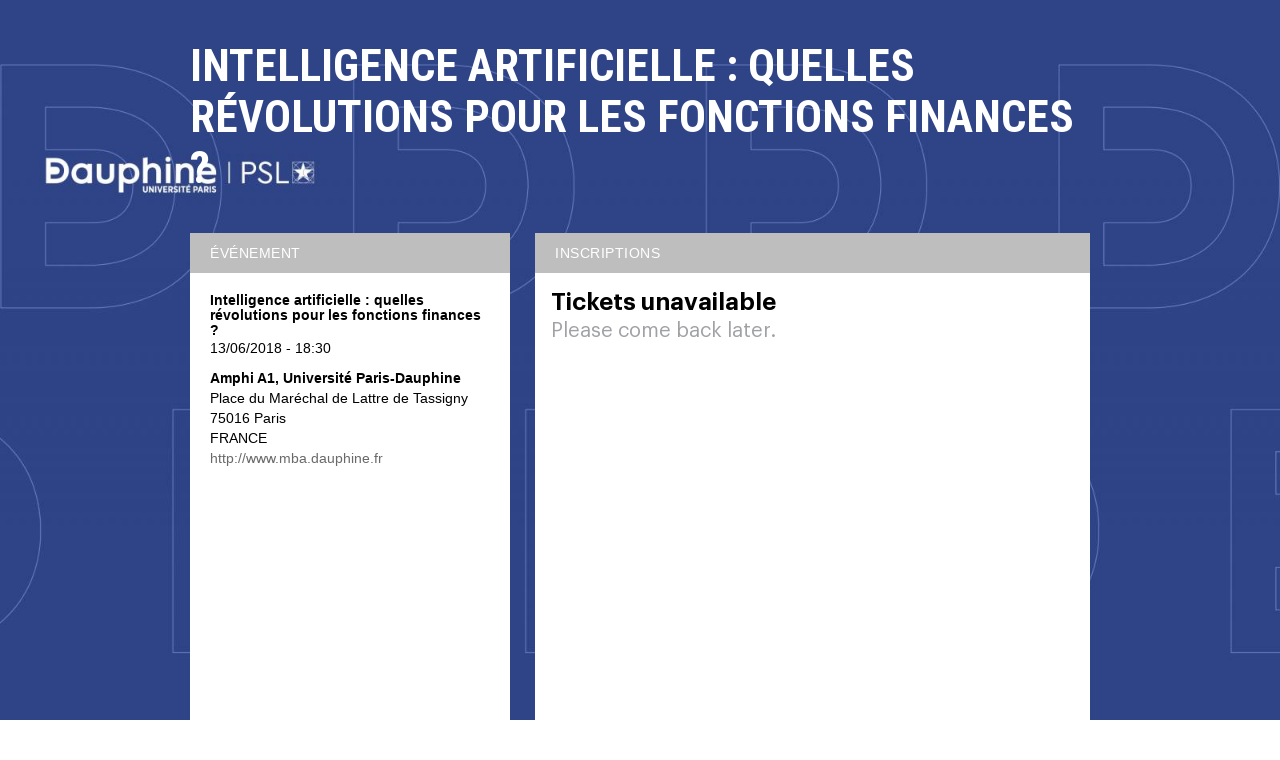

--- FILE ---
content_type: text/html; charset=UTF-8
request_url: https://www.weezevent.com/intelligence-artificielle-quelles-revolutions-pour-les-fonctions-finances
body_size: 6076
content:
<!DOCTYPE html PUBLIC "-//W3C//DTD XHTML 1.0 Transitional//EN" "http://www.w3.org/TR/xhtml1/DTD/xhtml1-transitional.dtd">
<html xmlns="http://www.w3.org/1999/xhtml" lang="fr" data-currency="EUR">
    <head>
        <title>Billetterie : Intelligence artificielle :  quelles révolutions pour les fonctions finances ?</title>
        <script type="text/javascript">
        (function(i,s,o,g,r,a,m){i['GoogleAnalyticsObject']=r;i[r]=i[r]||function(){
        (i[r].q=i[r].q||[]).push(arguments)},i[r].l=1*new Date();a=s.createElement(o),
        m=s.getElementsByTagName(o)[0];a.async=1;a.src=g;m.parentNode.insertBefore(a,m)
        })(window,document,'script','https://www.google-analytics.com/analytics.js','ga');
        ga('wzWeez.send', 'pageview', '/event/336010');
        </script>
        <meta http-equiv="Content-Type" content="text/html; charset=utf-8"/>
        <meta http-equiv="content-language" content="fr">
        <meta http-equiv="X-UA-Compatible" content="IE=11">
        <meta name="viewport" content="width=device-width, initial-scale=1, maximum-scale = 1, minimum-scale = 1">
                <meta property="og:title" content="Billetterie : Intelligence artificielle :  quelles révolutions pour les fonctions finances ?"/>
        <meta property="og:image" content="https://wzeweb-p-visuelorga-evn-affiche-thumb.s3.eu-west-1.amazonaws.com/affiche_336010.thumb20000.1527251601.jpg"/>
        <meta property="og:description" content="Achetez vos billets sur le site de l'événement. Weezevent - solution de billetterie et d'inscriptions en ligne."/>
        <meta property="og:url" content="https://www.weezevent.com/intelligence-artificielle-quelles-revolutions-pour-les-fonctions-finances"/>
        <link rel="canonical" href="https://www.weezevent.com/intelligence-artificielle-quelles-revolutions-pour-les-fonctions-finances"/>
        <script type="text/javascript" src="https://cdnjs.weezevent.com/jquery/jquery.min.js"></script>
        <link rel="stylesheet" href="https://maxcdn.bootstrapcdn.com/bootstrap/3.3.7/css/bootstrap.min.css">
        <link href="/js/components/fonts/style.css?v=01551" rel="stylesheet" media="all" type="text/css" />
        <link href="/css/minisite/weezevent_event_color_generique_b11.css?v=01551" rel="stylesheet" type="text/css"/>



        <link type="text/css" rel="stylesheet" href="/bo/css/ui_bov2/jquery-ui-1.8.18.smoothness.css"/>
        <link type="text/css" rel="stylesheet" href="/css/jquery-ui.overwrite.css"/>
        <script>
            var _LOCALE_ = "fr";
            var _CURRENCY_ = "EUR";
        </script>
        <link type="text/css" rel="stylesheet" href="/custom/assets/O105742/perso_minisite.css?v=01551">
    </head>
                <body class="minisite">
                    
<div id="header"><h1>Intelligence artificielle :  quelles révolutions pour les fonctions finances ?</h1>
                    <h2></h2><div id="lemenu" style="display:none"><ul><li><a href="evenement.php?id_evenement=336010&id_page=352992" class="selected">Accueil</a></li></ul><div class="clear"></div></div></div><div id="content_global" data-event="336010">
    <div id="content">

                    <div id="container">
                <div id="wrapper">
                    <div dojoType="dojo.dnd.Source" jsId="c1" id="right" class="source" accept="rightBloc,leftBloc,blocBilleterie, blocMap, blocSlide, blocVideo" singular="false">
                        
            <div id="bb_7-b-0" dndType="blocBilleterie" class="dojoDndItem bloc_container" dndData="7-b-0">
              <h2 class="bloc_header" >Inscriptions</h2>
              <div class="bloc_content  blocBilleterie" 
              id="user_block_home_0" 
              style=" overflow:visible; height: auto;"><a title="Logiciel billetterie en ligne"   href="https://weezevent.com/?c=sys_widget"   class="weezevent-widget-integration"   data-src="https://widget.weezevent.com/ticket/E336010/?code=47108&locale=fr-FR&width_auto=1&color_primary=00AEEF&o=minisite"   data-width=""   data-height=""   data-id="336010"   data-resize="1"   data-width_auto="1"   data-noscroll="0"   data-use-container="yes"   data-type="neo"   data-nopb="1"   target="_blank">Billetterie Weezevent</a><script type="text/javascript" src="https://widget.weezevent.com/weez.js"></script></div>
            </div>
            <div id="bb_9-w-480237" dndType="rightBloc" class="dojoDndItem bloc_container" dndData="9-w-480237">
              <h2 class="bloc_header" >Visuel</h2>
              <div class="bloc_content w_visuel imageResize rightBloc" 
              id="user_block_home_1" 
              style=" overflow:hidden; height: auto;"><img id="visuelImg" src="https://wzeweb-p-visuelorga-evn-affiche-thumb.s3.eu-west-1.amazonaws.com/affiche_336010.thumb53700.1527251601.jpg" alt="" /></div>
            </div>
            <div id="bb_5-b-0" dndType="rightBloc" class="dojoDndItem bloc_container" dndData="5-b-0">
              <h2 class="bloc_header" >Descriptif</h2>
              <div class="bloc_content  rightBloc" 
              id="user_block_home_2" 
              style=" overflow:hidden; height: auto;"><h3><strong>Un regard croisé entre ceux qui programment les technologies de l’information du futur et ceux qui les utilisent. Conférence DFCG - Executive MBA Paris-Dauphine - LAMSADE</strong></h3><h3> </h3><h3>En bref</h3><ul><li>Présentation du cahier technique de la DFCG.</li><li>Présentations en IA de deux chercheurs du LAMSADE de l'Université Paris-Dauphine.</li><li>Retours d'expérience de deux professionnels de la DFCG.</li></ul><h4>Animateur de la table ronde</h4><p align="justify">Frédéric DOCHE, Président du Groupe Contrôle de Gestion &amp; Membre du Bureau Exécutif, DFCG ; Président, Décision Performance Conseil (DPC).</p><p> </p><h3>Programme</h3><p align="justify">Frédéric Doche, Président de Décision Performance conseil et pilote du groupe IA, Big et Data et Robotisation de la DFCG, présentera les résultats du cahier technique récemment publié par le DFCG sur le sujet.<br /> </p><p align="justify">Deux chercheurs du Lamsade, laboratoire d’informatique de l'Université Paris-Dauphine très en pointe sur les applications Intelligence Artificielle (IA) et big data appliquées à l’entreprise, apporteront le point de vue de ceux qui font l’IA et le traitement des données massives.</p><ul><li>Daniela Grigori (Directrice du Lamsade, Université Paris-Dauphine) : La détection de fraudes financières grâce à l’IA.</li><li>Dario Colazzo (Professeur au Lamsade, Université Paris-Dauphine) : Le recours aux bases de données massives pour aider au pilotage et à la décision.<br /> </li></ul><p align="justify">Deux professionnels d’entreprise viendront témoigner de leurs pratiques professionnelles.</p><ul><li>Nathalie Gounel : Directrice de programme Data Management - Direction Générale de la Branche Services Courrier Colis du groupe La Poste.</li><li>Vincent Herlicq : Consultant</li></ul><h3> </h3><h3>Partenaires</h3><p><a href="https://www.dfcg.fr/evenements/01t57000007U4NtAAK/" target="_blank" rel="noreferrer noopener">DFCG (Association Nationale des Directeurs Financiers et de Contrôle de Gestion)</a></p><p><a href="http://www.mba.dauphine.fr/" target="_blank" rel="noreferrer noopener">Executive MBA Dauphine</a></p><p><a href="https://www.lamsade.dauphine.fr" target="_blank" rel="noreferrer noopener">LAMSADE (Laboratoire d'Analyse et de Modélisation de Systèmes pour l'Aide à la Décision - UMR CNRS 7243)</a></p></div>
            </div>                    </div>
                </div>
                <div dojoType="dojo.dnd.Source" jsId="c2" id="left" class="target" accept="rightBloc,leftBloc" singular="false">
                    
            <div id="bb_6-b-0" dndType="leftBloc" class="dojoDndItem bloc_container" dndData="6-b-0">
              <h2 class="bloc_header" >Événement</h2>
              <div class="bloc_content  leftBloc" 
              id="user_block_home_3" 
              style=" overflow:hidden; height: auto;"><div class="bloc_contact_civilite">          <div class="bloc_evenement_nom"><h1>Intelligence artificielle :  quelles révolutions pour les fonctions finances ?</h1></div>          <div class="bloc_evenement_date">13/06/2018 - 18:30</div>        </div><div class="bloc_contact_civilite"><div class="bloc_evenement_lieu">Amphi A1, Université Paris-Dauphine</div>Place du Maréchal de Lattre de Tassigny<br />75016  Paris<br />FRANCE<div class="bloc_evenement_site"><a target="_blank" href="http://www.mba.dauphine.fr">http://www.mba.dauphine.fr</a></div></div><div class="iframeResize" style="margin-top:20px;"><div><iframe width="100%" height="240" frameborder="0" scrolling="no" marginheight="0" marginwidth="0" src="https://www.google.com/maps/embed/v1/place?key=AIzaSyAyZ92g89HtT9aQ5teV4xJ3igbjo1JdKm0&amp;q=Place+du+Mar%C3%A9chal+de+Lattre+de+Tassigny%2C75016++Paris"></iframe></div></div></div>
            </div>
            <div id="bb_2-b-0" dndType="leftBloc" class="dojoDndItem bloc_container" dndData="2-b-0">
              <h2 class="bloc_header" >Contact organisateur</h2>
              <div class="bloc_content  leftBloc" 
              id="user_block_home_4" 
              style=" overflow:hidden; height: auto;"><div class="bloc_contact_civilite"><p class="bloc_contact_nom_orga">Executive MBA Dauphine</p><p class="bloc_contact_nom_complet">Nicolas Berland - Directeur</p><p class="bloc_contact_td_adresse">Adresse : Université Paris-Dauphine, Place du Maréchal de Lattre de Tassigny<br />75016 Paris<br />FRANCE</p>      <p class="bloc_contact_td">Téléphone : 0144054759</p><p class="bloc_contact_td">Site : <a target="_blank" href="http://www.mba.dauphine.fr">http://www.mba.dauphine.fr</a></p><script src="https://www.google.com/recaptcha/api.js" async defer></script></br><button type="button" class="standardButton standardButtonFloatLeft" id="orgaContactLink">Contacter l'organisateur</button><div id="dialogOrgaContact" title="Contacter l'organisateur" style="display:none">                        <form action="" method="post" name="blockFormOrgaContact" id="blockFormOrgaContact"><input type="hidden" id="idEvent" name="idEvent" value="336010" />                            <div class="form_bloc">                                <label for="your_name">Votre nom :<span class="small"></span></label>                                <input type="text" name="your_name" id="your_name" class="input150 required"/>                                <span class="champ_obligatoire">*</span>                            </div>                            <div class="form_bloc">                                <label for="your_email">Votre adresse e-mail :<span class="small"></span></label>                                <input type="email" name="your_email" id="your_email" class="input150 required"/>                                <span class="champ_obligatoire">*</span>                            </div>                            <div class="form_bloc">                                <label for="message_subject">Sujet de votre demande :<span class="small"></span></label>                                <input type="text" name="message_subject" id="message_subject" class="input150 required"/>                                <span class="champ_obligatoire">*</span>                            </div>                            <div class="form_bloc">                                <label>Votre demande :</label>                                    <div class="form_bloc">                                        <textarea style="margin-left: 10px; height: 80px; width: 408px" data-default_value="" name="your_message" id="your_message" class="required"></textarea>                                         <span class="champ_obligatoire">*</span>                                    </div>                            </div>                            <div class="form_bloc">                                <label for="receive_copy">Je souhaite recevoir une copie de ce message :<span class="small"></span></label>                                <input type="checkbox" name="receive_copy" id="receive_copy"/>                            </div>                            <div class="g-recaptcha" data-sitekey="6LcC-oMUAAAAAOJAj1D-7sKBHuDjFYwNPLyXyVIJ" data-callback="submitOrgaContact" data-size="invisible"></div>                            </form>                            <div align="center" hidden id="success" class="ui-helper-hidden">                                <h2>Votre message a été transmis à l'organisateur.</h2>                            </div>                            <div align="center" hidden id="failure" class="ui-helper-hidden">                                <h2>Une erreur a eu lieu lors de l'envoi de votre message. Nous vous prions de bien vouloir réessayer l'envoi.</h2>                            </div>                        </div></div></div>
            </div>
            <div id="bb_9-b-0" dndType="leftBloc" class="dojoDndItem bloc_container" dndData="9-b-0">
              <h2 class="bloc_header" >Partager</h2>
              <div class="bloc_content  leftBloc" 
              id="user_block_home_5" 
              style=" overflow:hidden; height: auto;"><div class="bloc_contact_civilite">        <div class="bloc_partager_addthis">          <div class="addthis_toolbox addthis_default_style addthis_32x32_style">            <a addthis:url="https://www.weezevent.com/intelligence-artificielle-quelles-revolutions-pour-les-fonctions-finances" class="addthis_button_email"></a>            <a addthis:url="https://www.weezevent.com/intelligence-artificielle-quelles-revolutions-pour-les-fonctions-finances" class="addthis_button_facebook"></a>            <a addthis:url="https://www.weezevent.com/intelligence-artificielle-quelles-revolutions-pour-les-fonctions-finances" class="addthis_button_twitter"></a>            <a addthis:url="https://www.weezevent.com/intelligence-artificielle-quelles-revolutions-pour-les-fonctions-finances" class="addthis_button_linkedin"></a>            <a addthis:url="https://www.weezevent.com/intelligence-artificielle-quelles-revolutions-pour-les-fonctions-finances" class="addthis_button_viadeo"></a>            <a addthis:url="https://www.weezevent.com/intelligence-artificielle-quelles-revolutions-pour-les-fonctions-finances" class="addthis_button_compact"></a>            <a addthis:url="https://www.weezevent.com/intelligence-artificielle-quelles-revolutions-pour-les-fonctions-finances" class="addthis_counter addthis_bubble_style"></a>          </div>          <script type="text/javascript" src="//s7.addthis.com/js/300/addthis_widget.js#pubid=weezevent"></script>        </div>      </div><div style="clear:both"></div></div>
            </div>
            <div id="bb_3-b-0" dndType="leftBloc" class="dojoDndItem bloc_container" dndData="3-b-0">
              <h2 class="bloc_header" >Laisser un commentaire</h2>
              <div class="bloc_content  leftBloc" 
              id="user_block_home_6" 
              style=" overflow:hidden; height: auto;"><div class="iframeResizeFB fb-comments fb_comment_left" data-href="http://www.weezevent.com/intelligence-artificielle-quelles-revolutions-pour-les-fonctions-finances" data-num-posts="3" data-width="280"></div></div>
            </div>                </div>
            </div>
        
        <div id="footer">
                            <div id="footer_copy">Propulsé par <a href="https://weezevent.com/?c=sys_minisite" target="_blank" title="Créer une billetterie en ligne avec Weezevent">Weezevent</a></div>
                        <div id="footer_menu">
                <ul>
                                            <li><a href="https://weezevent.com/fr/cgv-weezticket/" onclick="return !window.open(this.href, 'pop', 'width=900,height=500,menubar=no,scrollbars=yes,statusbar=no');" title="Conditions générales de vente de Weezevent">Voir les CGV</a></li>
                                    </ul>
            </div>
            <div class="clear"></div>
        </div>

            </div>
</div>

                    <script type="text/javascript" src="https://cdnjs.weezevent.com/jquery-ui/jquery-ui.min.js"></script>
                    
    <link type="text/css" rel="stylesheet" href="css/modalUploader/modalUploader.css?v=01551"/>
    <link type="text/css" rel="stylesheet" href="css/cropper/cropper.min.css?v=01551"/>
    <script type="text/javascript" src="js/lib/cropper/cropper.min.js?v=01551"></script>
    <script type="text/javascript" src="js/ModalUploader.js?v=01551"></script>

    <div id="modal_crop" data-lang='{"title": "Retoucher l'image", "cancel" : "Annuler", "submit": " Enregistrer"}' style="display: none">
        <img id="picture_to_crop" alt="Picture">
    </div>

    <link type="text/css" rel="stylesheet" href="css/form.css?v=01551"/>
    <link type="text/css" rel="stylesheet" href="bo/css/form.css?v=01551"/>
    <link type="text/css" rel="stylesheet" href="css/tableau.css?v=01551"/>
    <script type="text/javascript" src="https://ajax.aspnetcdn.com/ajax/jquery.validate/1.11.1/jquery.validate.min.js"></script>
    <script type="application/javascript">
        var WeezTranslate = {
            bo_js_boValidation_jquery_validator_required: "Ce champ est requis.",
            bo_js_boValidation_jquery_validator_email   : "Veuillez entrer une adresse e-mail valide.",
            bo_js_boValidation_jquery_validator_captcha : "Veuillez valider le test-anti-spam.",
            bo_js_dialog_contact_orga_cancel            : "ANNULER",
            bo_js_dialog_contact_orga_send              : "ENVOYER",
            bo_configuration_identite_js_button_confirm : "Valider",
            bo_configuration_identite_js_button_submit  : "Enregistrer",
            bo_configuration_identite_js_button_cancel  : "Annuler"        };
    </script>

<script type="text/javascript" src="/js/components/jquery-ui/ui/i18n/datepicker-fr.js"></script>
<script type="text/javascript" src="/js/components/jquery-ui/ui/i18n/datepicker-fr-CA.js"></script>
<script type="text/javascript" src="/js/components/jquery-ui/ui/i18n/datepicker-fr-CH.js"></script>
<script type="text/javascript" src="/js/components/jquery-ui/ui/i18n/datepicker-en-GB.js"></script>
<script type="text/javascript" src="/js/components/jquery-ui/ui/i18n/datepicker-es.js"></script>
<script type="text/javascript" src="/js/components/jquery-ui/ui/i18n/datepicker-de.js"></script>
<script type="text/javascript" src="/js/components/jquery-ui/ui/i18n/datepicker-nl.js"></script>
<script type="text/javascript" src="/js/components/jquery-ui/ui/i18n/datepicker-ca.js"></script>
<script type="text/javascript" src="/js/components/jquery-ui/ui/i18n/datepicker-it.js"></script>
<script> // Script for en-CA
    (function (factory) {
        if (typeof define === "function" && define.amd) {
            // AMD. Register as an anonymous module.
            define(["../datepicker"], factory);
        } else {
            // Browser globals
            factory(jQuery.datepicker);
        }
    }(function (datepicker) {
        datepicker.regional['en-CA'] = {
            closeText: 'Done',
            prevText: 'Prev',
            nextText: 'Next',
            currentText: 'Today',
            monthNames: [
                'January', 'February', 'March', 'April', 'May', 'June',
                'July', 'August', 'September', 'October', 'November', 'December'
            ],
            monthNamesShort: [
                'Jan', 'Feb', 'Mar', 'Apr', 'May', 'Jun',
                'Jul', 'Aug', 'Sep', 'Oct', 'Nov', 'Dec'
            ],
            dayNames: ['Sunday', 'Monday', 'Tuesday', 'Wednesday', 'Thursday', 'Friday', 'Saturday'],
            dayNamesShort: ['Sun', 'Mon', 'Tue', 'Wed', 'Thu', 'Fri', 'Sat'],
            dayNamesMin: ['Su', 'Mo', 'Tu', 'We', 'Th', 'Fr', 'Sa'],
            weekHeader: 'Wk',
            dateFormat: 'M d, yy',
            firstDay: 0,
            isRTL: false,
            showMonthAfterYear: false,
            yearSuffix: ''
        };
        datepicker.setDefaults(datepicker.regional['en-CA']);

        return datepicker.regional['en-CA'];
    }));
</script>

<script type="text/javascript" src="/js/components/jquery-ui/ui/i18n/datepicker-fr.js"></script>
<script>
    var Weezevent     = {};
    var sessionLocale = "fr";

    Weezevent.dateDefault = 'dd/mm/yy' || 'dd/mm/yy';
    Weezevent.orgaLocale  = sessionLocale || 'fr';
            Weezevent.dateDefaultWidget = 'dd/mm/yy';
        Weezevent.currencyDefault   = '€';
    </script>
<script>
    var Weezevent     = {};
    var sessionLocale = "fr";

    Weezevent.dateDefault = 'dd/mm/yy' || 'dd/mm/yy';
    Weezevent.orgaLocale  = sessionLocale || 'fr';
            Weezevent.dateDefaultWidget = 'dd/mm/yy';
        Weezevent.currencyDefault   = '€';
        Weezevent.Event = {
        id: '336010',
        options: {
            isWithApproval: false,
            isEventWithTeam: false,
            isEventWithDossard: false        }
    };

    Weezevent.Language = {
        searchParticipants: 'Rechercher un participant',
        noParticipants: 'Aucun participant',
        loadingRecords: 'Chargement',
        processing: 'Chargement'
    };
</script>

                     <script src="/js/minisite/dist/main.3c3a5d9eb55f85487a5d.js"></script>                    


                    <!-- Facebook SDK -->
                    <div id="fb-root"></div>
                    <script>(function (d, s, id) {
                            var js, fjs = d.getElementsByTagName(s)[0];
                            if (d.getElementById(id))
                                return;
                            js = d.createElement(s);
                            js.id = id;
                            js.src = "//connect.facebook.net/fr_FR/all.js#xfbml=1";
                            fjs.parentNode.insertBefore(js, fjs);
                        }(document, 'script', 'facebook-jssdk'));</script>

                    <script type="text/javascript" src="https://maxcdn.bootstrapcdn.com/bootstrap/3.3.7/js/bootstrap.min.js" integrity="sha384-Tc5IQib027qvyjSMfHjOMaLkfuWVxZxUPnCJA7l2mCWNIpG9mGCD8wGNIcPD7Txa" crossorigin="anonymous"></script>
                </body>
                </html>


--- FILE ---
content_type: text/html; charset=utf-8
request_url: https://www.google.com/recaptcha/api2/anchor?ar=1&k=6LcC-oMUAAAAAOJAj1D-7sKBHuDjFYwNPLyXyVIJ&co=aHR0cHM6Ly93d3cud2VlemV2ZW50LmNvbTo0NDM.&hl=en&v=PoyoqOPhxBO7pBk68S4YbpHZ&size=invisible&anchor-ms=20000&execute-ms=30000&cb=uua7j8u2ik3f
body_size: 49160
content:
<!DOCTYPE HTML><html dir="ltr" lang="en"><head><meta http-equiv="Content-Type" content="text/html; charset=UTF-8">
<meta http-equiv="X-UA-Compatible" content="IE=edge">
<title>reCAPTCHA</title>
<style type="text/css">
/* cyrillic-ext */
@font-face {
  font-family: 'Roboto';
  font-style: normal;
  font-weight: 400;
  font-stretch: 100%;
  src: url(//fonts.gstatic.com/s/roboto/v48/KFO7CnqEu92Fr1ME7kSn66aGLdTylUAMa3GUBHMdazTgWw.woff2) format('woff2');
  unicode-range: U+0460-052F, U+1C80-1C8A, U+20B4, U+2DE0-2DFF, U+A640-A69F, U+FE2E-FE2F;
}
/* cyrillic */
@font-face {
  font-family: 'Roboto';
  font-style: normal;
  font-weight: 400;
  font-stretch: 100%;
  src: url(//fonts.gstatic.com/s/roboto/v48/KFO7CnqEu92Fr1ME7kSn66aGLdTylUAMa3iUBHMdazTgWw.woff2) format('woff2');
  unicode-range: U+0301, U+0400-045F, U+0490-0491, U+04B0-04B1, U+2116;
}
/* greek-ext */
@font-face {
  font-family: 'Roboto';
  font-style: normal;
  font-weight: 400;
  font-stretch: 100%;
  src: url(//fonts.gstatic.com/s/roboto/v48/KFO7CnqEu92Fr1ME7kSn66aGLdTylUAMa3CUBHMdazTgWw.woff2) format('woff2');
  unicode-range: U+1F00-1FFF;
}
/* greek */
@font-face {
  font-family: 'Roboto';
  font-style: normal;
  font-weight: 400;
  font-stretch: 100%;
  src: url(//fonts.gstatic.com/s/roboto/v48/KFO7CnqEu92Fr1ME7kSn66aGLdTylUAMa3-UBHMdazTgWw.woff2) format('woff2');
  unicode-range: U+0370-0377, U+037A-037F, U+0384-038A, U+038C, U+038E-03A1, U+03A3-03FF;
}
/* math */
@font-face {
  font-family: 'Roboto';
  font-style: normal;
  font-weight: 400;
  font-stretch: 100%;
  src: url(//fonts.gstatic.com/s/roboto/v48/KFO7CnqEu92Fr1ME7kSn66aGLdTylUAMawCUBHMdazTgWw.woff2) format('woff2');
  unicode-range: U+0302-0303, U+0305, U+0307-0308, U+0310, U+0312, U+0315, U+031A, U+0326-0327, U+032C, U+032F-0330, U+0332-0333, U+0338, U+033A, U+0346, U+034D, U+0391-03A1, U+03A3-03A9, U+03B1-03C9, U+03D1, U+03D5-03D6, U+03F0-03F1, U+03F4-03F5, U+2016-2017, U+2034-2038, U+203C, U+2040, U+2043, U+2047, U+2050, U+2057, U+205F, U+2070-2071, U+2074-208E, U+2090-209C, U+20D0-20DC, U+20E1, U+20E5-20EF, U+2100-2112, U+2114-2115, U+2117-2121, U+2123-214F, U+2190, U+2192, U+2194-21AE, U+21B0-21E5, U+21F1-21F2, U+21F4-2211, U+2213-2214, U+2216-22FF, U+2308-230B, U+2310, U+2319, U+231C-2321, U+2336-237A, U+237C, U+2395, U+239B-23B7, U+23D0, U+23DC-23E1, U+2474-2475, U+25AF, U+25B3, U+25B7, U+25BD, U+25C1, U+25CA, U+25CC, U+25FB, U+266D-266F, U+27C0-27FF, U+2900-2AFF, U+2B0E-2B11, U+2B30-2B4C, U+2BFE, U+3030, U+FF5B, U+FF5D, U+1D400-1D7FF, U+1EE00-1EEFF;
}
/* symbols */
@font-face {
  font-family: 'Roboto';
  font-style: normal;
  font-weight: 400;
  font-stretch: 100%;
  src: url(//fonts.gstatic.com/s/roboto/v48/KFO7CnqEu92Fr1ME7kSn66aGLdTylUAMaxKUBHMdazTgWw.woff2) format('woff2');
  unicode-range: U+0001-000C, U+000E-001F, U+007F-009F, U+20DD-20E0, U+20E2-20E4, U+2150-218F, U+2190, U+2192, U+2194-2199, U+21AF, U+21E6-21F0, U+21F3, U+2218-2219, U+2299, U+22C4-22C6, U+2300-243F, U+2440-244A, U+2460-24FF, U+25A0-27BF, U+2800-28FF, U+2921-2922, U+2981, U+29BF, U+29EB, U+2B00-2BFF, U+4DC0-4DFF, U+FFF9-FFFB, U+10140-1018E, U+10190-1019C, U+101A0, U+101D0-101FD, U+102E0-102FB, U+10E60-10E7E, U+1D2C0-1D2D3, U+1D2E0-1D37F, U+1F000-1F0FF, U+1F100-1F1AD, U+1F1E6-1F1FF, U+1F30D-1F30F, U+1F315, U+1F31C, U+1F31E, U+1F320-1F32C, U+1F336, U+1F378, U+1F37D, U+1F382, U+1F393-1F39F, U+1F3A7-1F3A8, U+1F3AC-1F3AF, U+1F3C2, U+1F3C4-1F3C6, U+1F3CA-1F3CE, U+1F3D4-1F3E0, U+1F3ED, U+1F3F1-1F3F3, U+1F3F5-1F3F7, U+1F408, U+1F415, U+1F41F, U+1F426, U+1F43F, U+1F441-1F442, U+1F444, U+1F446-1F449, U+1F44C-1F44E, U+1F453, U+1F46A, U+1F47D, U+1F4A3, U+1F4B0, U+1F4B3, U+1F4B9, U+1F4BB, U+1F4BF, U+1F4C8-1F4CB, U+1F4D6, U+1F4DA, U+1F4DF, U+1F4E3-1F4E6, U+1F4EA-1F4ED, U+1F4F7, U+1F4F9-1F4FB, U+1F4FD-1F4FE, U+1F503, U+1F507-1F50B, U+1F50D, U+1F512-1F513, U+1F53E-1F54A, U+1F54F-1F5FA, U+1F610, U+1F650-1F67F, U+1F687, U+1F68D, U+1F691, U+1F694, U+1F698, U+1F6AD, U+1F6B2, U+1F6B9-1F6BA, U+1F6BC, U+1F6C6-1F6CF, U+1F6D3-1F6D7, U+1F6E0-1F6EA, U+1F6F0-1F6F3, U+1F6F7-1F6FC, U+1F700-1F7FF, U+1F800-1F80B, U+1F810-1F847, U+1F850-1F859, U+1F860-1F887, U+1F890-1F8AD, U+1F8B0-1F8BB, U+1F8C0-1F8C1, U+1F900-1F90B, U+1F93B, U+1F946, U+1F984, U+1F996, U+1F9E9, U+1FA00-1FA6F, U+1FA70-1FA7C, U+1FA80-1FA89, U+1FA8F-1FAC6, U+1FACE-1FADC, U+1FADF-1FAE9, U+1FAF0-1FAF8, U+1FB00-1FBFF;
}
/* vietnamese */
@font-face {
  font-family: 'Roboto';
  font-style: normal;
  font-weight: 400;
  font-stretch: 100%;
  src: url(//fonts.gstatic.com/s/roboto/v48/KFO7CnqEu92Fr1ME7kSn66aGLdTylUAMa3OUBHMdazTgWw.woff2) format('woff2');
  unicode-range: U+0102-0103, U+0110-0111, U+0128-0129, U+0168-0169, U+01A0-01A1, U+01AF-01B0, U+0300-0301, U+0303-0304, U+0308-0309, U+0323, U+0329, U+1EA0-1EF9, U+20AB;
}
/* latin-ext */
@font-face {
  font-family: 'Roboto';
  font-style: normal;
  font-weight: 400;
  font-stretch: 100%;
  src: url(//fonts.gstatic.com/s/roboto/v48/KFO7CnqEu92Fr1ME7kSn66aGLdTylUAMa3KUBHMdazTgWw.woff2) format('woff2');
  unicode-range: U+0100-02BA, U+02BD-02C5, U+02C7-02CC, U+02CE-02D7, U+02DD-02FF, U+0304, U+0308, U+0329, U+1D00-1DBF, U+1E00-1E9F, U+1EF2-1EFF, U+2020, U+20A0-20AB, U+20AD-20C0, U+2113, U+2C60-2C7F, U+A720-A7FF;
}
/* latin */
@font-face {
  font-family: 'Roboto';
  font-style: normal;
  font-weight: 400;
  font-stretch: 100%;
  src: url(//fonts.gstatic.com/s/roboto/v48/KFO7CnqEu92Fr1ME7kSn66aGLdTylUAMa3yUBHMdazQ.woff2) format('woff2');
  unicode-range: U+0000-00FF, U+0131, U+0152-0153, U+02BB-02BC, U+02C6, U+02DA, U+02DC, U+0304, U+0308, U+0329, U+2000-206F, U+20AC, U+2122, U+2191, U+2193, U+2212, U+2215, U+FEFF, U+FFFD;
}
/* cyrillic-ext */
@font-face {
  font-family: 'Roboto';
  font-style: normal;
  font-weight: 500;
  font-stretch: 100%;
  src: url(//fonts.gstatic.com/s/roboto/v48/KFO7CnqEu92Fr1ME7kSn66aGLdTylUAMa3GUBHMdazTgWw.woff2) format('woff2');
  unicode-range: U+0460-052F, U+1C80-1C8A, U+20B4, U+2DE0-2DFF, U+A640-A69F, U+FE2E-FE2F;
}
/* cyrillic */
@font-face {
  font-family: 'Roboto';
  font-style: normal;
  font-weight: 500;
  font-stretch: 100%;
  src: url(//fonts.gstatic.com/s/roboto/v48/KFO7CnqEu92Fr1ME7kSn66aGLdTylUAMa3iUBHMdazTgWw.woff2) format('woff2');
  unicode-range: U+0301, U+0400-045F, U+0490-0491, U+04B0-04B1, U+2116;
}
/* greek-ext */
@font-face {
  font-family: 'Roboto';
  font-style: normal;
  font-weight: 500;
  font-stretch: 100%;
  src: url(//fonts.gstatic.com/s/roboto/v48/KFO7CnqEu92Fr1ME7kSn66aGLdTylUAMa3CUBHMdazTgWw.woff2) format('woff2');
  unicode-range: U+1F00-1FFF;
}
/* greek */
@font-face {
  font-family: 'Roboto';
  font-style: normal;
  font-weight: 500;
  font-stretch: 100%;
  src: url(//fonts.gstatic.com/s/roboto/v48/KFO7CnqEu92Fr1ME7kSn66aGLdTylUAMa3-UBHMdazTgWw.woff2) format('woff2');
  unicode-range: U+0370-0377, U+037A-037F, U+0384-038A, U+038C, U+038E-03A1, U+03A3-03FF;
}
/* math */
@font-face {
  font-family: 'Roboto';
  font-style: normal;
  font-weight: 500;
  font-stretch: 100%;
  src: url(//fonts.gstatic.com/s/roboto/v48/KFO7CnqEu92Fr1ME7kSn66aGLdTylUAMawCUBHMdazTgWw.woff2) format('woff2');
  unicode-range: U+0302-0303, U+0305, U+0307-0308, U+0310, U+0312, U+0315, U+031A, U+0326-0327, U+032C, U+032F-0330, U+0332-0333, U+0338, U+033A, U+0346, U+034D, U+0391-03A1, U+03A3-03A9, U+03B1-03C9, U+03D1, U+03D5-03D6, U+03F0-03F1, U+03F4-03F5, U+2016-2017, U+2034-2038, U+203C, U+2040, U+2043, U+2047, U+2050, U+2057, U+205F, U+2070-2071, U+2074-208E, U+2090-209C, U+20D0-20DC, U+20E1, U+20E5-20EF, U+2100-2112, U+2114-2115, U+2117-2121, U+2123-214F, U+2190, U+2192, U+2194-21AE, U+21B0-21E5, U+21F1-21F2, U+21F4-2211, U+2213-2214, U+2216-22FF, U+2308-230B, U+2310, U+2319, U+231C-2321, U+2336-237A, U+237C, U+2395, U+239B-23B7, U+23D0, U+23DC-23E1, U+2474-2475, U+25AF, U+25B3, U+25B7, U+25BD, U+25C1, U+25CA, U+25CC, U+25FB, U+266D-266F, U+27C0-27FF, U+2900-2AFF, U+2B0E-2B11, U+2B30-2B4C, U+2BFE, U+3030, U+FF5B, U+FF5D, U+1D400-1D7FF, U+1EE00-1EEFF;
}
/* symbols */
@font-face {
  font-family: 'Roboto';
  font-style: normal;
  font-weight: 500;
  font-stretch: 100%;
  src: url(//fonts.gstatic.com/s/roboto/v48/KFO7CnqEu92Fr1ME7kSn66aGLdTylUAMaxKUBHMdazTgWw.woff2) format('woff2');
  unicode-range: U+0001-000C, U+000E-001F, U+007F-009F, U+20DD-20E0, U+20E2-20E4, U+2150-218F, U+2190, U+2192, U+2194-2199, U+21AF, U+21E6-21F0, U+21F3, U+2218-2219, U+2299, U+22C4-22C6, U+2300-243F, U+2440-244A, U+2460-24FF, U+25A0-27BF, U+2800-28FF, U+2921-2922, U+2981, U+29BF, U+29EB, U+2B00-2BFF, U+4DC0-4DFF, U+FFF9-FFFB, U+10140-1018E, U+10190-1019C, U+101A0, U+101D0-101FD, U+102E0-102FB, U+10E60-10E7E, U+1D2C0-1D2D3, U+1D2E0-1D37F, U+1F000-1F0FF, U+1F100-1F1AD, U+1F1E6-1F1FF, U+1F30D-1F30F, U+1F315, U+1F31C, U+1F31E, U+1F320-1F32C, U+1F336, U+1F378, U+1F37D, U+1F382, U+1F393-1F39F, U+1F3A7-1F3A8, U+1F3AC-1F3AF, U+1F3C2, U+1F3C4-1F3C6, U+1F3CA-1F3CE, U+1F3D4-1F3E0, U+1F3ED, U+1F3F1-1F3F3, U+1F3F5-1F3F7, U+1F408, U+1F415, U+1F41F, U+1F426, U+1F43F, U+1F441-1F442, U+1F444, U+1F446-1F449, U+1F44C-1F44E, U+1F453, U+1F46A, U+1F47D, U+1F4A3, U+1F4B0, U+1F4B3, U+1F4B9, U+1F4BB, U+1F4BF, U+1F4C8-1F4CB, U+1F4D6, U+1F4DA, U+1F4DF, U+1F4E3-1F4E6, U+1F4EA-1F4ED, U+1F4F7, U+1F4F9-1F4FB, U+1F4FD-1F4FE, U+1F503, U+1F507-1F50B, U+1F50D, U+1F512-1F513, U+1F53E-1F54A, U+1F54F-1F5FA, U+1F610, U+1F650-1F67F, U+1F687, U+1F68D, U+1F691, U+1F694, U+1F698, U+1F6AD, U+1F6B2, U+1F6B9-1F6BA, U+1F6BC, U+1F6C6-1F6CF, U+1F6D3-1F6D7, U+1F6E0-1F6EA, U+1F6F0-1F6F3, U+1F6F7-1F6FC, U+1F700-1F7FF, U+1F800-1F80B, U+1F810-1F847, U+1F850-1F859, U+1F860-1F887, U+1F890-1F8AD, U+1F8B0-1F8BB, U+1F8C0-1F8C1, U+1F900-1F90B, U+1F93B, U+1F946, U+1F984, U+1F996, U+1F9E9, U+1FA00-1FA6F, U+1FA70-1FA7C, U+1FA80-1FA89, U+1FA8F-1FAC6, U+1FACE-1FADC, U+1FADF-1FAE9, U+1FAF0-1FAF8, U+1FB00-1FBFF;
}
/* vietnamese */
@font-face {
  font-family: 'Roboto';
  font-style: normal;
  font-weight: 500;
  font-stretch: 100%;
  src: url(//fonts.gstatic.com/s/roboto/v48/KFO7CnqEu92Fr1ME7kSn66aGLdTylUAMa3OUBHMdazTgWw.woff2) format('woff2');
  unicode-range: U+0102-0103, U+0110-0111, U+0128-0129, U+0168-0169, U+01A0-01A1, U+01AF-01B0, U+0300-0301, U+0303-0304, U+0308-0309, U+0323, U+0329, U+1EA0-1EF9, U+20AB;
}
/* latin-ext */
@font-face {
  font-family: 'Roboto';
  font-style: normal;
  font-weight: 500;
  font-stretch: 100%;
  src: url(//fonts.gstatic.com/s/roboto/v48/KFO7CnqEu92Fr1ME7kSn66aGLdTylUAMa3KUBHMdazTgWw.woff2) format('woff2');
  unicode-range: U+0100-02BA, U+02BD-02C5, U+02C7-02CC, U+02CE-02D7, U+02DD-02FF, U+0304, U+0308, U+0329, U+1D00-1DBF, U+1E00-1E9F, U+1EF2-1EFF, U+2020, U+20A0-20AB, U+20AD-20C0, U+2113, U+2C60-2C7F, U+A720-A7FF;
}
/* latin */
@font-face {
  font-family: 'Roboto';
  font-style: normal;
  font-weight: 500;
  font-stretch: 100%;
  src: url(//fonts.gstatic.com/s/roboto/v48/KFO7CnqEu92Fr1ME7kSn66aGLdTylUAMa3yUBHMdazQ.woff2) format('woff2');
  unicode-range: U+0000-00FF, U+0131, U+0152-0153, U+02BB-02BC, U+02C6, U+02DA, U+02DC, U+0304, U+0308, U+0329, U+2000-206F, U+20AC, U+2122, U+2191, U+2193, U+2212, U+2215, U+FEFF, U+FFFD;
}
/* cyrillic-ext */
@font-face {
  font-family: 'Roboto';
  font-style: normal;
  font-weight: 900;
  font-stretch: 100%;
  src: url(//fonts.gstatic.com/s/roboto/v48/KFO7CnqEu92Fr1ME7kSn66aGLdTylUAMa3GUBHMdazTgWw.woff2) format('woff2');
  unicode-range: U+0460-052F, U+1C80-1C8A, U+20B4, U+2DE0-2DFF, U+A640-A69F, U+FE2E-FE2F;
}
/* cyrillic */
@font-face {
  font-family: 'Roboto';
  font-style: normal;
  font-weight: 900;
  font-stretch: 100%;
  src: url(//fonts.gstatic.com/s/roboto/v48/KFO7CnqEu92Fr1ME7kSn66aGLdTylUAMa3iUBHMdazTgWw.woff2) format('woff2');
  unicode-range: U+0301, U+0400-045F, U+0490-0491, U+04B0-04B1, U+2116;
}
/* greek-ext */
@font-face {
  font-family: 'Roboto';
  font-style: normal;
  font-weight: 900;
  font-stretch: 100%;
  src: url(//fonts.gstatic.com/s/roboto/v48/KFO7CnqEu92Fr1ME7kSn66aGLdTylUAMa3CUBHMdazTgWw.woff2) format('woff2');
  unicode-range: U+1F00-1FFF;
}
/* greek */
@font-face {
  font-family: 'Roboto';
  font-style: normal;
  font-weight: 900;
  font-stretch: 100%;
  src: url(//fonts.gstatic.com/s/roboto/v48/KFO7CnqEu92Fr1ME7kSn66aGLdTylUAMa3-UBHMdazTgWw.woff2) format('woff2');
  unicode-range: U+0370-0377, U+037A-037F, U+0384-038A, U+038C, U+038E-03A1, U+03A3-03FF;
}
/* math */
@font-face {
  font-family: 'Roboto';
  font-style: normal;
  font-weight: 900;
  font-stretch: 100%;
  src: url(//fonts.gstatic.com/s/roboto/v48/KFO7CnqEu92Fr1ME7kSn66aGLdTylUAMawCUBHMdazTgWw.woff2) format('woff2');
  unicode-range: U+0302-0303, U+0305, U+0307-0308, U+0310, U+0312, U+0315, U+031A, U+0326-0327, U+032C, U+032F-0330, U+0332-0333, U+0338, U+033A, U+0346, U+034D, U+0391-03A1, U+03A3-03A9, U+03B1-03C9, U+03D1, U+03D5-03D6, U+03F0-03F1, U+03F4-03F5, U+2016-2017, U+2034-2038, U+203C, U+2040, U+2043, U+2047, U+2050, U+2057, U+205F, U+2070-2071, U+2074-208E, U+2090-209C, U+20D0-20DC, U+20E1, U+20E5-20EF, U+2100-2112, U+2114-2115, U+2117-2121, U+2123-214F, U+2190, U+2192, U+2194-21AE, U+21B0-21E5, U+21F1-21F2, U+21F4-2211, U+2213-2214, U+2216-22FF, U+2308-230B, U+2310, U+2319, U+231C-2321, U+2336-237A, U+237C, U+2395, U+239B-23B7, U+23D0, U+23DC-23E1, U+2474-2475, U+25AF, U+25B3, U+25B7, U+25BD, U+25C1, U+25CA, U+25CC, U+25FB, U+266D-266F, U+27C0-27FF, U+2900-2AFF, U+2B0E-2B11, U+2B30-2B4C, U+2BFE, U+3030, U+FF5B, U+FF5D, U+1D400-1D7FF, U+1EE00-1EEFF;
}
/* symbols */
@font-face {
  font-family: 'Roboto';
  font-style: normal;
  font-weight: 900;
  font-stretch: 100%;
  src: url(//fonts.gstatic.com/s/roboto/v48/KFO7CnqEu92Fr1ME7kSn66aGLdTylUAMaxKUBHMdazTgWw.woff2) format('woff2');
  unicode-range: U+0001-000C, U+000E-001F, U+007F-009F, U+20DD-20E0, U+20E2-20E4, U+2150-218F, U+2190, U+2192, U+2194-2199, U+21AF, U+21E6-21F0, U+21F3, U+2218-2219, U+2299, U+22C4-22C6, U+2300-243F, U+2440-244A, U+2460-24FF, U+25A0-27BF, U+2800-28FF, U+2921-2922, U+2981, U+29BF, U+29EB, U+2B00-2BFF, U+4DC0-4DFF, U+FFF9-FFFB, U+10140-1018E, U+10190-1019C, U+101A0, U+101D0-101FD, U+102E0-102FB, U+10E60-10E7E, U+1D2C0-1D2D3, U+1D2E0-1D37F, U+1F000-1F0FF, U+1F100-1F1AD, U+1F1E6-1F1FF, U+1F30D-1F30F, U+1F315, U+1F31C, U+1F31E, U+1F320-1F32C, U+1F336, U+1F378, U+1F37D, U+1F382, U+1F393-1F39F, U+1F3A7-1F3A8, U+1F3AC-1F3AF, U+1F3C2, U+1F3C4-1F3C6, U+1F3CA-1F3CE, U+1F3D4-1F3E0, U+1F3ED, U+1F3F1-1F3F3, U+1F3F5-1F3F7, U+1F408, U+1F415, U+1F41F, U+1F426, U+1F43F, U+1F441-1F442, U+1F444, U+1F446-1F449, U+1F44C-1F44E, U+1F453, U+1F46A, U+1F47D, U+1F4A3, U+1F4B0, U+1F4B3, U+1F4B9, U+1F4BB, U+1F4BF, U+1F4C8-1F4CB, U+1F4D6, U+1F4DA, U+1F4DF, U+1F4E3-1F4E6, U+1F4EA-1F4ED, U+1F4F7, U+1F4F9-1F4FB, U+1F4FD-1F4FE, U+1F503, U+1F507-1F50B, U+1F50D, U+1F512-1F513, U+1F53E-1F54A, U+1F54F-1F5FA, U+1F610, U+1F650-1F67F, U+1F687, U+1F68D, U+1F691, U+1F694, U+1F698, U+1F6AD, U+1F6B2, U+1F6B9-1F6BA, U+1F6BC, U+1F6C6-1F6CF, U+1F6D3-1F6D7, U+1F6E0-1F6EA, U+1F6F0-1F6F3, U+1F6F7-1F6FC, U+1F700-1F7FF, U+1F800-1F80B, U+1F810-1F847, U+1F850-1F859, U+1F860-1F887, U+1F890-1F8AD, U+1F8B0-1F8BB, U+1F8C0-1F8C1, U+1F900-1F90B, U+1F93B, U+1F946, U+1F984, U+1F996, U+1F9E9, U+1FA00-1FA6F, U+1FA70-1FA7C, U+1FA80-1FA89, U+1FA8F-1FAC6, U+1FACE-1FADC, U+1FADF-1FAE9, U+1FAF0-1FAF8, U+1FB00-1FBFF;
}
/* vietnamese */
@font-face {
  font-family: 'Roboto';
  font-style: normal;
  font-weight: 900;
  font-stretch: 100%;
  src: url(//fonts.gstatic.com/s/roboto/v48/KFO7CnqEu92Fr1ME7kSn66aGLdTylUAMa3OUBHMdazTgWw.woff2) format('woff2');
  unicode-range: U+0102-0103, U+0110-0111, U+0128-0129, U+0168-0169, U+01A0-01A1, U+01AF-01B0, U+0300-0301, U+0303-0304, U+0308-0309, U+0323, U+0329, U+1EA0-1EF9, U+20AB;
}
/* latin-ext */
@font-face {
  font-family: 'Roboto';
  font-style: normal;
  font-weight: 900;
  font-stretch: 100%;
  src: url(//fonts.gstatic.com/s/roboto/v48/KFO7CnqEu92Fr1ME7kSn66aGLdTylUAMa3KUBHMdazTgWw.woff2) format('woff2');
  unicode-range: U+0100-02BA, U+02BD-02C5, U+02C7-02CC, U+02CE-02D7, U+02DD-02FF, U+0304, U+0308, U+0329, U+1D00-1DBF, U+1E00-1E9F, U+1EF2-1EFF, U+2020, U+20A0-20AB, U+20AD-20C0, U+2113, U+2C60-2C7F, U+A720-A7FF;
}
/* latin */
@font-face {
  font-family: 'Roboto';
  font-style: normal;
  font-weight: 900;
  font-stretch: 100%;
  src: url(//fonts.gstatic.com/s/roboto/v48/KFO7CnqEu92Fr1ME7kSn66aGLdTylUAMa3yUBHMdazQ.woff2) format('woff2');
  unicode-range: U+0000-00FF, U+0131, U+0152-0153, U+02BB-02BC, U+02C6, U+02DA, U+02DC, U+0304, U+0308, U+0329, U+2000-206F, U+20AC, U+2122, U+2191, U+2193, U+2212, U+2215, U+FEFF, U+FFFD;
}

</style>
<link rel="stylesheet" type="text/css" href="https://www.gstatic.com/recaptcha/releases/PoyoqOPhxBO7pBk68S4YbpHZ/styles__ltr.css">
<script nonce="vfBh80LAHJygGbVppPEYfg" type="text/javascript">window['__recaptcha_api'] = 'https://www.google.com/recaptcha/api2/';</script>
<script type="text/javascript" src="https://www.gstatic.com/recaptcha/releases/PoyoqOPhxBO7pBk68S4YbpHZ/recaptcha__en.js" nonce="vfBh80LAHJygGbVppPEYfg">
      
    </script></head>
<body><div id="rc-anchor-alert" class="rc-anchor-alert"></div>
<input type="hidden" id="recaptcha-token" value="[base64]">
<script type="text/javascript" nonce="vfBh80LAHJygGbVppPEYfg">
      recaptcha.anchor.Main.init("[\x22ainput\x22,[\x22bgdata\x22,\x22\x22,\[base64]/[base64]/[base64]/bmV3IHJbeF0oY1swXSk6RT09Mj9uZXcgclt4XShjWzBdLGNbMV0pOkU9PTM/bmV3IHJbeF0oY1swXSxjWzFdLGNbMl0pOkU9PTQ/[base64]/[base64]/[base64]/[base64]/[base64]/[base64]/[base64]/[base64]\x22,\[base64]\\u003d\\u003d\x22,\x22wokRYMKFZMKbc3BVw614w5pfSl84M8OFQTfDtBnCssO5dzbCkT/DqGQaHcOUwq/Cm8OXw7Jnw7wfw55gQcOgbMKIV8KuwqwAZMKTwroRLwnCpMK9dMKbwpvCp8OcPMKsCD3ColFKw5pgby/CmiIMHsKcwq/DkFnDjD9BFcOpVmrCuDTClsOie8OgwqbDv2k1EMOKOMK5wqw3wpnDpHjDlCEnw6PDisKUTsOrEcOvw4hqw4pwasOWIig+w58ADgDDiMKNw69IEcOAwoDDg055FsO1wr3DmsO/w6TDimomSMKfAcKGwrUyNHQLw5MQwpDDlMKmwo4YSy3CsgfDksKIw7BfwqpSwpfClj5YOcOZfBtKw5XDkVrDmMOxw7NCwp7CnMOyLEllesOMwqTDksKpM8O5w5V7w4gYw6NdOcOZw4XCnsOfw6/[base64]/w5/Cu8O/VMKnwp7DksO3woFqQlMFwrvCrsKrw6RFSsOGecKewq1HdMK+wr9Kw6rCssOuY8Odw43DhMKjAnPDrh/DtcKow7bCrcKlSG9gOsO0SMO7wqYAwpogBU4qFDpLwqLCl1vCsMKNYQHDt3/[base64]/Cui7CqsOmAVIAMnXCkwbDo8OmwrfCkMKjc3jCp3fDmsOobcOKw5nCkhJ2w5EdBsKYcQd+YcO+w5gdwr/DkW9neMKVDipWw5vDvsKCwr/[base64]/DmWPDjCdJw5twJcK5wovCkMK3asKUw5bDpsOxJBEAwrjDhMOcP8KfSMK8w6MmYcOfNsKow4xOacKQcQtcw5zCmcOdIixaNcKBwrLDpxgNXxnCv8OVJMOSWWsic1DDo8KRGAVCaGsgCcKgbWXDrsOJfsK8CsO6wpDCiMOwRWDCj1Izw7LDpsOdwp3CpcOhbxXDnE/Dl8OhwrI6MF/ClcO7w5nDnMKvNMK6w60XClLCilV0IhbDqsOpFzLDjnvDjRVUwohLcRHCjngTwovDqgMkwoDCj8O7w7/ChBvCmsOfwo1ywqzDosONw7psw6dkwqjDti7ChcOJYkM+VcKKClA9RMKKwrTCusO2w7jCqsKwwprCjMKKUGDDmsObwrnDtMO2FFMBw7NUEix+FcOPKMOwR8KWwq8NwqFqLSY4w7fDsWd/wrQBw4DCnDIdwr7CssOlwpfClnFkdH1sfADCvsOkNykuwqxXVcOsw6hgUsO4GcK8w4PCpRfDj8O5w5PCnRxbwq/DjzzCvcKlT8Kpw4PDlT1dw6c5NMOKw6lJAEfChRFYccOqwqPDrsO0w7DCmR8wwoxiJjbDgRfDrXHDm8ONbDZpw7/DisKlw5zDpsKAwrfChMOrBU7Cn8KNw5vDlyYKwrnCknTDn8O2J8K8wrzCgsO2ejDDq2PDvcK9CMOowqHChHxkw57Ch8Ogw4VfBsKTW2/[base64]/[base64]/DoMOiw6zCnsORwq3CiDzCs38fOWhjw77CrcOXGxPDqsOOwrNPwrLDqMOnwrLCoMOCw7jCmcOpwoPCmMKjPcO6VsKYwpbCqlJ8w53CuCUcacO7MC8AMcOBw4d/wrREw6XDrcOhC2hAwqEiOcOfwppMw5rChE3Cu1DCgFUewp3CqH95w6NQHXTCn3jDk8OGF8Oebz4LecK5WMOdGGXDkzzCtsKkaRLDnsOlwqjCjzIhZsOMU8Ovw7ARccO8w6HCijgVw7jCtMOrEhrDuT3Cl8KDw6/DkCjDtWcJf8KvG37Dpm/CssO5w7sKT8KXRSMUf8Kiw6PCnyTDkcKMJsOxw43Di8Ktwq4LeWDCj2zDsQQfw4hmwpzDpcKIw5jClsKGw73DpwBdYsK6VVsCVmjDn3QewqPDs3TChGzCjcKjwohCw71bAcKiVcOXcsO4w7Z9YAvDkcKsw5BSR8OkejPCtcKtw7nDk8OpT0/ChTsAdsO4w4zCsWbCi13CrxDCqsKDFcOgw7hYJcO5fhZHAMKWw4/Dp8KkwptoSF3DlcOtw6jDoE3DqB7Dgnc+IsOYZcOuwpLDvMOiwo/[base64]/CnyTCi3J6w6rCsMKKPHfCmD55W07CtFPCk0wcwqFAw6HDm8Kjw6/DmH/DucK4w5LCmsOxw7FMGsOmH8OETQ5oFSEMR8KGwpZcwrRiw5kXw4A0w4dfw54Tw7bDuMOCCQhYwr80PlvDmsKURMKXwqjCrsOhN8O5CHrDmifCksOnTBTCvsOnwqLCicK8csOvLsO3OcKDTDXDtMK6aCE7wrF7KsOOw6YswqrDtcKXGgVdwoQabcK4aMKTGz/DgkTDrMO0e8OlUMO0dsKbTH1sw5YDwq0aw4plUsOOwqrCt2LDvMOXw7LDjMKMw7zCk8Ofw7DDrcOEwqzDngNnDUZmUcO9wqA2fyvCpiLDrHfCuMKcH8K6w7oTc8KpUsKzeMK4VU9iBcOXIFFbdTjDiyTDth5MLsKlw4jDnsO3w7Q6VXzDknIDwqjDsj/CsnJww7nDtMKqETDDg2rCosOSFGzDnF/CksO3FsO/Q8K1w7fDvsKOw4gsw7/Cg8OvVArClzDCpU3CjU17w7nDtFYtZGEOIcOtVsK5wp/DksKUGsOMwr8WNcOowpHCj8KXw63DpsKAw4TCtTfCsknCr2cwY2LCmzvDhxbChMOEB8KWUXQAEHfCm8O2MkXDpsO8w7fDncO6AWBvwrnDlwjDqsKsw6hUw5k1BsKxOcK7acKtCSjDgR/Cv8O0Oh5uw5FxwoNWwoLDoF99YGEJMcONw6hNaifCuMKeecKURMK0w4BpwrDDkDXCvhrCuCXDssOWAcOCGil+XG0ZS8KHSsKjL8OXZzc6w4/CmCjCucOFXMKLwp/DpcOswrZ7UcKiwp7DogPCmcKSw7PCiw0owp0aw57DvcOiw5LCpD7Dph8ew6jCq8KMw4xfwrnDmy1NwqXCu0keZ8OkM8Oyw7ltw7dsw6DCtcOUHB9Sw5l5w4jCiW/DtX7DrRDDvWEtw4d5MMKtXmDCnRkdZGUvR8KEwqzCqTp3w53DisK0w5PDlnkFPnwkw6zCsWTDj2d8AipbHcKCwo5CZcOyw4HDmx8TD8OPwrPDscKxXcONIcOnwqRYZcOGXREpUMOqwqLCpcKmwpF9w4c7H3fCtQrDisKiw4rDjcOTAx4if0pFORvDnG/CohfDkBZ4w5XCl2vCljbChsKEw782wpZEF01eesO+w7zDkzMowqXCuQhuwrfCoWUrw7Akw71Jw5suwr3DtcOBAcOowrFmfmxPw7PDgyfCl8KQSmhjwofCoDIbHcKeLj8uRxwcL8KKwrfDvsKgIMKAw4TDjULCmCDDuAAVw73CiQHDuB/DvcOwfkECwpfDgzTDkSDDssKCTi0RVsKPw61wCxHCj8Kdw4bCiMOJasOvwpxtQi4wUnHClyLCksOUIMKQdVHDqGxZdMOdwpN2w4tQwqTCocOKw4nCgcKSIMOySz/DgsOswpHCi1c2wrUbRcOtw7cMVsKkM0HCqQrCvC0cDsK1byLDvsKbwpzCmh/DpwnCjsKpfU9Jw4rCkDnCnHPCqjttL8KLQMOHFm/Do8KgwobCv8KlcSDCtEcWH8OnO8OPwqp8w4LCu8O+YsK/w7bCvT7CpQzDj3FSScKaVnAzworChF9QEMKow6XCkCfCqn8iwoslwrNiNE7CqFXDkU7DrlfDhl3DjyTCrcOOwpQPw4Zfw5zCkEkdwrpVwpXCr2TCqcK/w67DhMOJQsOOwrt/Kk9ywqjCs8OIw4Urw7zCl8KMOwzDoR7Dnm3CtsO8TcKHw7Ezw5ZJwr9rwp0ow7gIwrzDl8OyfcOcwrHChsK4b8KeTcK5LcK6DsO8worCq0sPw7wSwrY7wq7DoXDDp2vCtyHDqkvCgSzCqjpffWhLwrTCjxXDucKPLW0HKj/[base64]/DkFFrwrB5w7IFOsOvFQhwbHpHwqpfw6XCqx4pTMKSMMKPcMKow6PDvsOLWR/CisOYKsKyXcKfwpcpw4lLwq/[base64]/DhsKKUsOPdcOswolVw6fCumfDjMKeey/CvQjClsOWw5dEER7DvWFswqpSw6scEmzDg8OywrZPL3HCuMKDZS7DkGw6wrrCqBDCgmLDgB8Kwo7DtxfDojA5LExkwpjCsBfChMKRLiZAU8OgIHbCp8ONw6vDiXLCrcK0QGV7w65XwpN3X3XDuRXDrcKWw4s9w7fCmyLDnQZ4wqXDngZNSV8/woRxwq/DpsK2w6Fsw7EaUcOuX1cjCC5waVPCtcKDw7dVwoJmw4fDnMOra8KGfcONXX7Cn0fCtcOjcVxiCGYIw5JsN1jDh8K0Q8K5wofDp3TCs8OYwoDCkMKxw4/Dl3vCnMK6cwvDrMKrwp/DhcKYw5rDpsOZOCTDhF7DjcOSw5fCs8OyQsKew7zDkEcYADsZfsOOW1VUP8OdNcOTV2lbwoHDvMOXTMKSQW9jwpTDsEhTwqYiOcOvwoLCi0hyw7oGOMOyw5nDo8OGwo/[base64]/DsB3DmcOSSMObbcOuP8Khw5dRZj1pbCUtKjZpwr7DiGgtCH1Vw4J0w5shw4PCiA1dVGdIOUTDhMKHwoZyDghaIsKRwrjDsDrCqsOcDkDCuDVEI2RXwoTCnVc9w5QaOnrCvsO0w4DCqk/CuFrDhi85wrHDkMKRw7UswqxFXkTChcKLw5vDl8OYZcOCGMOHwqJBw486WQDDlsKhwr3Cliw8U13CnMOJe8Kiw5hvwoHCoBN3OMOzYcKsPXXDnVUOPzzDlF/[base64]/CksKpw5tMTHLDkDTCsMKIP8Kxw7PDmz9gY8Kww7nDhMO2JlA4w4nCt8OPTcOJw5zDsinDgE8QSsK/wqfDuMOxcMK+wrFow4M0K0/Cq8KMFR9/ODDCslnDnMKjw5DCnMO5wr/Cu8K2WsKAwqrDpxHDiALDg3A+wrXDt8K/ZMKQAcOUP2MZwqEZw7QlahHDmghQw6jCgC7ClW54wp7DnzLDgFgew47DgGREw5wCw6jDvjLCjjR1w7jDiGVhPmt2WGLCjGIAPsOMD0LCgcOCGMOhw4NATsK4wqzCnsKDw5rCigXDnW8eEWEMJ3V8w67DvWAYTVfDoit4wojCucKhw7BUMcK8wp/DqHpyMMK6Bm7Cil3CuxoDwrzCmsKlAEpGw5/ClyjCvsOXYMK0w5kZw6Ukw64bXcORAsK6wpDDkMK/DAhZw73DjMKVw54+dsO4w4fCvA3Cm8KDw45Iw5XDucKQwrDCoMKTw43DgcOpwpdUw5zDt8OyTXx4bcKVwqXDlsOGwowUJBluwr48YGvCsTLDjsOPw4vCscKHDMKlaC/[base64]/eMKcHSNqbg8bwrzDqMKaw7bCgx1BWQzDihg+B8OYdBFWISTDk07DqzwTwqQcwqchesKRwpduw5cswrxlUMOlc2w/Oh7CugLDszVuQDw0ADnDj8Kcwoo+w6jDqcKTw4x8wq3DqcKkOl5QwprCljLDt1pmecO2VsKpwpLDmcKFw7fCvMOtW13DhsO7PUbDpzpEP0h2wo9XwoUnw47CmcK/[base64]/CisO1XMKXEMK2USvDp8KSb1/[base64]/Cu8OHUcKBZcOywodcwq7Ci8K4YMKxccKfTcKnMnUkwoPCuMKvKhjCj3fDrMKbe3ooXg8xWC/[base64]/[base64]/DpsK6w6Amw4MIw4ZBw6TDmUkVbG7DlGMZQ8KrL8KjwofDqAzCtxfCrXkSWMKuw75VMm3DicOcw5jCm3XCssOAwpDCindzE3vDqAzDlMO0wqVww7fDsmhNwo/CuXs/w5rCmGgWEsOHXcKfCsOFwopVw43Co8OINiHDmRzDqj7CjmfCqULDmkPCngjCtcKyKMKMJMK4KMKBR0DCjnFbwpPCn2s0IR0eNRrDsG3CsT3Cj8OBF1gowrUvwrwGw7/Cv8O5dhFLwq/Cj8Kaw6HDqMKNwonCjsOyQXzDgB06LMK/wq3DgH8FwohzY0bCqAdPwqXCs8KiQUrCrsOnX8KDw4HDkSdLKMOaw67CjwJoD8Oaw4Qow4Jtw7/DvQ/[base64]/wpPDmh9LwqbCvyDCk8Oqw4nDqsKNwoLDo8KGwoYXH8KuAxrDtcOpMcKsU8K6wpA/w4vDtkwowoTDn1VLwpzCl0lPIz7DrFfCvcKEwp/Dq8OvwoR5HDVww4LCo8K4RMKpw7NswoLCmsOSw5HDiMK0ZsOYw6fCi0k/w7U/XxEdw4EtWsOMRDhQwqMDwqLCsDkgw7TCgcOXFiE4BFvDly7Di8OAw5fCjcKOwolFH1B6wo/DuRXCsMK5XnlewpvCg8KTw585N34Ww6TDllPCmMKRwpApS8K1QsOcwqXDrm3DgcKbwodbwrcGP8Oxw6A8VsKKw5fCm8Kqwo7CqGbDkcKDwphkwqhXwp1BccOCw7RowrHDiTl4Wh3DpsOSwod/RmBBwobDuwrCuMO8w5I2w77CtgXDkic/[base64]/Dr1Ehc8OUw40pw48QwrkFTCFLBTAWw57DtBxWCsKLwrMcwqBmwrLCvsK5w7rCsVsdwrknwrknRGJ0wqlcwrUEwozDrxc3w5HCtcO5w7FES8KWVMO0wo5JwoLCkD3CtcOOw4LDvsO+wpELYsO0w4QNW8OywpPDtMKHwrJ4asKdwo1/wqjCuzDDusKQwr5BK8KkUFBfwrPCgcKIOcK/UXlqTcOBw5ZjUcK5esKtw4sqJ3g0WsOgAMK1wqxlE8OaV8Ovw6tvw5rDmErDuMOuw7rCtFTDs8OCNEXCnsKcE8KXFMOiw5zDkgVtGsKSwpTDgMKjT8Ocwr0tw7/DkxQEw6QAbsKawqTCmcO3TMOxb0jCvW81WSFEZQfCn0fCo8KjQE8dwqDCiENxwqPDtsKlw7XCocOWDU/Cpg/DlA/DsDJZOsOeCA8hwrTCicONDcOEKEYOT8Kow7IUw5/Cm8OYeMKyK3HDgxXChMKPOcOpXsKsw5gUw6bCnzIjdMKMw6IIwqVjwohZw4VBw7URwpjDmsKrWlXDu1B/aD7Cj0vDgUYUQwImwqIpw7TDsMKKwqkKesKMMVVcFsOUCsKaUMK/w4BIwpNRYcOzMV9JwrnCh8Ocw5vDnmZJfU3CuANeYMKINXDCjVHCrnbCmMOpJsOjw53DksKIRMOfaBnCgMOYwqAmw6UseMKmwpzDphHCpMKXNDNLwqg1wrHCk0zDvDvDohQCwr1JCSfCosOiw6XDqcKQTsOBwqPCtjzDpQVzbVnCvxQyWGF/wp/ChMOdK8K7wqkBw7nCmlrCi8OfB0/[base64]/[base64]/[base64]/wqRiw7wfwrVsw4YDblFTBjfCpSc1w5lQwo1HwqPCk8O/wrLDlxLCicKGCwTDqj7DtsKTwqRCw5QhHgLDm8KzHjgmf1JYURvCnnhCw5HDo8OhJMOEDsKybhwPw7h4wpbDhcOUw6p6KsOFw4lHZ8KSw4BGw4IAJm4Aw5HCiMOMwoXCmMKjRsOdw7w/wqzDqsOfwplhwqYbwojDplgLfjvDkcKbUcKGw6hDS8OVacK1fCjCnsOkLxERwq/ClcKxRcK4FSHDoz/CtcKvacKJEsOXesOWwosUw53Dokp+w5ISesOfw57DqsOcdyw8w6LCiMOPY8KXN249wpwoVsKQwpVuIsKPKMKWwpQfwrnCsVkvC8KNFsKcK33Ck8OaesOGw4DCoVMzFloZGkoJXRQyw5nCiD47LMKUw7jDv8OFwpDDnMOWYsK/wofCq8OJw47DqgdhccOKcgbDi8Oaw5Qlw4rDgcOGCMKuXB3Dui/[base64]/DniTDt8KRw7NKRF/Cn8KnWlLDnjA6w55eNBBuEyh9wr/DgsO8wr3ClMOJw5fDr0bDh1pCHcKnwoZ3GsOMFV3CvThRwo/[base64]/[base64]/LsOcwrnDjMKeGUrDqmZ7w4tXPFBpwptNw7zDosK7J8KTehwEZsKywqscfnlXXGPDlcOlw4Qgw5LDqCjCmxI+UVFiwppkwoTDqcOiwqU/[base64]/JRhZw7YBwotHK3d2G8OmScK6wr7ClcOiA2TDk8OOwqomwo8ow45+wp7CucKYOcO9w6zDukLDn0HCrMK2LcKAPDUUw7LCpsKwwonClg53w6bCvMKxw6E3CMOPAMO1PsOZYA52acOew4TCi009YcOGTCQfdh/CoDPDncKSEHFNw6PDn3tnwro8ODTDuyFqwpbDqA/CsVcmZ0BLw5DCnEF6SMKqwrwNwo/DiiIdwr3CqCFyLsOvZsKOP8OSCsOBTUDDqnZawo7CshLDuQYxbcKqw5M4wrLDosOgWMOIWkrDscOvdcO9UcK7w6LDjcKuKwtAfcOsw67ChH7Cjnohwp00b8KywqjCgsOVMFItTMOdw5/DkH1IXMKsw4bDuWXDt8OCw75wYXdnwpvDlVXCrsOww5IewqbDg8KKwr/Cl05xRUjCucOMdcKuwoLDscKqwqkGwo3CrcKaLGfCgcKNUzbCosK+JALClBrCo8O4fT3CvyHDocK/w4J+YcOqQcKHD8KRAxTCo8OtSMO8HMOKasK/wr/DocKVWQlfw4/ClsOIJ3vCpsOcRMK4fsOFwrpiw5hDYcKRwpDDoMOMTsKoFgfCmxrCs8OxwoxVwodUw5Eow7LCiHLCrHPCkynDtQDDksO0CMOOwr/ChsK1wrrDisKbwq3DsWp/dsOEYUvCrQsrwojCmlt7w4NUM2rCsTvCjFTClMKec8OCUMKcWMOHZQICMXItw6snHcKZw4PCilMzw7Mow5LDgsOWRsOAw5xxw5/Dng/[base64]/w7nCnsKYw6rDkMKBw7bDkcKpOcOywqdqwofCg2LDvsKrQ8O9XsOjbCDDmG5Dw70OVsOPwqjComVuwqsEbMK6EBLDucOtwp1VwpHDkn4Pw4DCkXVFw6rDgRYKwoE3w4dhPWPClcK/[base64]/CnsKmwowSwpnCiEVxKMOzH3vDn8KhBcO9w4QUw7wwNlnDqcKlIx3Cp3BAwpMxVcOMwqzDvDnClMK+wpRIw5/DiBQtwqwgw7HDpCLDsVHDoMKjw4vCvTrDpsKHwqfCtsKHwqYxw7fDgiFkfWwZwo1meMKcYsKVdsOjwr96TAHChGXDkTPDl8KYCV7DqsK/[base64]/[base64]/DvGkuw4TCsU8WJ37DsVzDiMKbworCi2kEJ8OGw60qw5VDw7/[base64]/wqslw55Qw5nCuV3Cn0VKY0U1wpkiw7/Ck05KVEhtTQd6w7YtWV57NMO1wrXChAjClgwmF8OCw6Anw6oawpvCucOOwqsXd1vDrsKfVF3CtV4lwr58wpbChsKOXcK5w4dNwoTCkhloL8KjwpvDg0fDlUfDpsKmwoxTwq4wKlZbwqjDkMK5wrnCiiJow7/DicK+woVnB21FwrLDkRvChQVHw6DDkx7DrSpcw6zDpSvCjGsrwoHDvDrDhcKuc8OoUMKZwrjDnxrCusOQPsOXVXFEwo3Dv3HCo8KlwrrDnsKhOcOMwo/[base64]/[base64]/w555Q8OaVsKTwq0lTMKjwogyw7NzBQMYw7Itw7U0RsKFJG/Cg27ClD9mwr/[base64]/JcKNY8Ohw74acMKcA8ONw491wqAoTjddVlIDcMKPworCiwPCqn4mBGTDosKZwqnDiMOtw6zDsMKCNnw0w4EjW8KACVzDmcKnw6pkw7jClMOLJcOOwonCoFgewqDCqMOtw79sJgk2w5TDnsK/PSw+RkzDuMKWwpDDqzh7M8Ktwp/DqcOlw7LCicKPMELDl2zDr8OTPsOZw4pGTW0Kbj/DpWhzwpvCi3NiUMOhwpfCocOybSQTwoYowprDtiTCuzQPwokxaMO+Ailuw7bDpFbCtzdiYTvChlZZDsKnEMKJw4HDnRICw7ptS8OFwrHDhcKhWcOqw4DCnMKpwqxcw6ctFMKywrnDhMOfAAs9PMOMbcOqM8K5wpYsX1Fxwq8/[base64]/[base64]/w495w7pgX8K5BcO8OMO1wqBwXMOgw5krw4TDoGIOFRxuUsO4w4EAbcO2Gh5/LkJ0D8KKc8OZwr45w5gmwo12YsO9KsOSHMOtSR7Cgy1Bw45dw5XCtsOPShpTK8Kmwq4wIFzDqGzDuxfDtTgcJwzCsAETbMK7JcKPTVHChMKTw5PCmlvDncK3w6doWiRLw5tYwqTCpUphw5nDmEVURWfDicKNDmd2w5xLw6QIw4nDmFFlwozDkMO6IxA8QD5yw4Nawo/[base64]/CkRzCqMKNw6zClEXDlT3Dom0GbcONDkkQHU3DjBpGX3wEwpLDpsK+U38uXWTCqsOOwod0MSQWBSXCjsKPw5nCt8KEw73CqC7DlsKRw4LCsnhdw5vDr8OewpbDtcK9FGPCm8K/woxIwrw1wobDpsKmw5llw40vAlxAScOpBgjCsRTCvMKbCMOgEMK5w4/DuMK4LcOww5RBBMOtS2fCryJqw6EqQsK7YcKrc2oDw40iA8KDG0TDj8KNIDTDkcK+McOnSULCqkQ0MHzChl7CjGZdMMOCVEtcwoDDuyXCsMOVwq4tw5pBwonDhsOIw6R4dXLDqsOVw7fDr2nCkcOwdcKvw77CimHCil/CjMOqw6/CqhB0M8KefDvCkxPDkcONw7rCtkkzMxvDl2nCtsORVcKRw4DDsXnCuV7Dh1tYw5zDqMOvdkrCoWAiaxbCm8O/DcKBVWzDuxDDvMK+ccKWQsOEw7LDuHgCw6zDqMOqFxMLwoPDmSLDhzZJw7JLw7HDsUlrYDHCnHLDhzEvK2bCixDDqlfDsgPDihYUOw1Ha2bDmQMgM1Ujw6NkQMOrfQYhb03CrkNOwpt3cMOjecOQX3JoR8KQwoHDqk5PbsK/fsO+Q8Oqw58Tw41Uw4bCglciwrtKwonDoAPDvsOLFFTCsRgRw7jCj8OFwphrw5lnwq1ODsKqwrF7w67DoVnDuWplfy9/wpvCjcKEWsKpasOZUsOCwqfClHLCtnbCg8KoeVU/[base64]/DrG5ww5nCjzw0MT/[base64]/[base64]/[base64]/woTDhcKJfMOZw4/DrwXDuMKbAcKrwq5RTMKnw4NIwqk0a8OMZcOYTzzCoWjDj1PCrsKVYcOxwrlYf8Kvw6odQ8OREMObWgLDusOZHXrCoyvDr8K5bQTCh2VEwp0GwqrCpsKPIw7Dk8Kgw55ww5TCtF/DhwDCq8KKIVw9WMK1QsKewqjDusKtQ8OyaBRVAwMwwobCqnDCrcONwqzDscORcsKhTSjCjQVlwp7CscOewrXDqsKuHyjCskUqwpzCg8KCw6RqXD3CgjAIw6J8wqHCqR44DsOURk7Dl8KxwqdubVFad8KPwr4yw5TChcO/wqA7w5vDoQA1wq5YCsOtRsOYwpVKw7TDv8KvwoLCtEZ0JSnCvVguOMKXw5PCvlUnOcK/DMKMwoTDnEdUF1jDgMKFJHnCmQR4csOnw4/DhcODZmnDg1/Cu8KEMMKuGnjDmsKYOcOhwpLCpAJ4wpvCi8O/ScOXSsOIwqbCjQpQShPDlTDCthN3w4Ucw5nCp8O3B8KufcKAwqNvJ2JXwo3Ct8KCw5bChMO6wokKEht+LMOgBcOVwo1hXw1Zwq9Zw7HDtsOfw4gswrTCuRRGwrDCm0UIw4HDocKUD2TDl8KtwpoSw4DCphfCjXrDmcKdw7ZHwpXCr33DksOrw6UwUcOJTl/DtsKbw4FoCsKwAcKowqJqw64oCsOjwoRLw6IBAD7CnyY1wokqeX/CqRd0fCjCmBXCgmYWwoEjw6PDn1tkesOuQ8KzNxbCucOPwoDChk1Dw5TDlMO3XsOyKsKafms/[base64]/wpXDpcOTesOww6jClgnDrBI1VsKLbn5eXMKTasKfwpADw5odwrbCtMKcw5bCsVsjw4TConJgd8OmwqcLKMKoJkwDdsOKw7jDp8OVw4vCpV7DhcK1wqHDl2jDp3XDgCLDicKcDmDDiRLCtSLDnhM8wrNbwqlGwpDDkiE3wpXCsWd/[base64]/CoQTCrMKSHkLDucKjw65hw7kIC8OywoHClWd9F8KwwqBfSlfCsRJQw6PDhiXDqMKvFMKIFsKmJMOcw44Sw5vCosK+JsKNwqfCisOlbHkfwrwuwoPDrcO/R8KqwpZnwovChsKswqskSFnCgcKEYMOXTsOxcD18w7pyKU4ewq3Dv8KPwrdgAsKEI8OVJ8KBwrDCpGzCsQNVw6TDmMOKw5TDmXTCiE0Tw6s5G37CoSgpXsKcw74Pw7zDncOUPTgiBsKXEMKow4vCg8K1w6PCoMKrIXvDgcKSYcKjw4LCrTDCqsO/XFNuwplPwoHDq8O/w7IcIMKfbnHDpMKkw4rCrHbDg8OUbsOIwq9RDAQKDChaHhB6woDDt8KcUVZow5TCmnQAw4doYsOwwpzCm8Odw6DCmn02TAwecg9xF1dXw6LDvn4BGsKtw70bw7TDgjl5V8OyI8KJQMOfwoHCjMOXHUNaSy/DtUwHFMO7KFPChggZwpvDtMOTZsOlw43CtHfDp8KvwodPw7FSV8KgwqfDmMONw6Z6w6jDkcKnwqXDk1jCshjCpU/[base64]/MgRHJMK6csO6IMORdg5hO8KAw6bCnU/DvMOjwq9mLMK/P0cvasOXw43CpcOISMOaw7klE8Orw6IaeR/ClGPCj8Ocwp1vRMKPw641HwhQwqQ8UsOdG8OrwrZPYsKqKC8Pwp/DvMK7wrRrwpHDrMK6G2jCsmDCrEwIJMKSw4IIwqXCrA0xSGoUMmU9wqE3JlsNMsOwIUs2F2LDjsKdEMKPwpLDsMO5w4jDtFx6aMKTwoTCm05MG8OXwoBHB23Dkx1UXRg8w5nDpcOdwrHDs3bDrwUSKsK6ZHIdw5/DtR5qw7HDoQ7ChCx3w4vCvnAxOzDCpmY3wrvCl1TDlcKow5sHD8Kkw5NPfhPCujfCp3kENMKuw7RteMOdLks0FBslFyjChER8FsOOC8OfwosFC2kqwrFhwpTDpCkHKsOOUcO3XnXDh3JGUsKOwojCgcKkL8KIw6dnwqTCsDhLAwg8McO/YEfDosOLwokcIcOSw7gqCkJgw7vDo8OWworDicKqKMK3w7gzWcKlwrLDohPDvMKZKcKGwp0lw7vDlWUuKyDDlsK5UkowOsOCCmZ/Ek3CvQzDlcO3woDCtjBIZhg0NyDDjcOMTsKyRzc+wpECCMOCw7dgJsOPNcOMwoJjNH15wobDrcKGbijDt8Ocw7Epw4TDn8KfwrvDvWDDmsO3wrdOEMKBRUDCmcOSw4XDkT5GGsOvw7RJwpjDlTUzw4vCocKLw5PDg8K1w6ECw5/Ch8OUwoQxGR1zUWl6N1XCiDcYDmA5fy0VwpMRw5pOL8OBwpkvNT/DocKBIsK+wqgdw5AOw6HCuMK8azBWC0TDi2pCwoHDiRsMw53DhMOhf8KxKUfDi8OvZXnDmzUsWWjDkMKZw7ofQsO2wpk9wrl3wqxdw7TCu8KtecOVwqFYw40qSsK1HsKpw4zDm8KDFEBFw5DCoVU1d0xgfcKVbyMowrDDol/Dgx9KZsK3SMKlRirCkXXDtcOYw7DCu8Ojw7wCIkLCnhlcw4dBRkFWN8KiQ193Vl3CjitgfEhgYlVPehE9HxfDjRwrR8KHwrtNwq7Cm8OZEsOgw5Q9w784U3jCjMO5wrceGijCpg0ywr7DrMKCA8O0wpl0DMKqwojDvsOxw6bDsj/CnsKAw4FddTTDqsK+QsKhL8K+SBpRZzV2IWzCjMKTw4nClwjDtsKPwoVjHcONw4BaUcKXU8OEFsOTJknDrxbDgMKtGE/DjsKpWmIiU8OmChxER8OURj7DvMKdw40Nw4/[base64]/N8KIw5hBw7U2w6fDvC03w70Hw6xXwp01wpDChsKdU8OdX1BOHsK1wrp1LcOJwq/Dp8Ofw4MYMsKdw79IEU9rfMOhcRrChcKywrdIw6tbw4fDkMOYAcKdTH/DjMOLwo0IJ8OJSCJXOMKSVwwOHkZBdMOEWVLCkDPDmQduV2jCo3MSwot3wpRzw63Cv8K3wpzCrsKle8K4LVfCqGHDukcCH8K2asK4ZQsYwrPDjQBYIcKqw7JtwrMOwqF5wq8ww5fDisOedMKRTcKnMTI1wrB6w6knw7jDh1Y6AWnDmkB/bHZgw65GAS43wpRcGxzDvMKtHhs/Ok03w7rCph1SI8KRw6oKw7/[base64]/CmcOgecK4w7/Dv1gGwoQIwqTChDXDhcOYwphGwo7DpQ7Do0XDmGFYTMOlOwDCkFPDiDHCvMKpw4Nww67DgsOtNBPCswhKw5gfZsK9DhXDoyt/GGLDicK0TGFfwp81w7dbwoJSwoNmeMO1E8Oow6M1wrIIM8KySsKKwr80w6/DmVkCwopxw4jChMKyw5DCmElFw6/CjcO/P8KywrzCvcOxw4YlRBEZU8OKQMOPJQ0RwqgHCsK7w7DDlUoRCSjCscKdwoQnHMKrem7Di8KVHUZ2wqorw4jDlULCm1lUKDnCicK6M8K1wpoecyFZJyYKcsKow6t7GsOAPcKrbhBhw67DrMKrwqlbGkXClj/[base64]/w4HDrW7DsHtrD1bCl1cIwoTDqE/[base64]/[base64]/CgC0ywoDCkMOmw4B+GMO1w491w6HCrsKxwpRiwqs2ECB4KcKvw4dHwrh5YF3DlcKbCQc5wrE4M0jDkcOpw69IWcKvwpjDiHcTwoBrw4/Col7DtSVNw6HDiUwyBldkMk5tecKjwr0TwqQTRsO6woQAwqpqWxnCvcKIw5tJw5xVEcOXwpPDnzAtwoPDo3fDunJACn40w6AWGMKiGsOkw6ICw6x0KsK/[base64]/CvDHDlA1Rw6AcwrwLw5DDsMKwwq/ChMKjEHzDi8OLajgpw79RwphFwox7w6sUMilVw5fDrMOMw6PCncKGwpJtaRVxwo9cIlLCv8OjwqnCiMKCwr40wo8yHHBkGC5VRwdKw4xsw4/ChMKkwqTCjSTDssKaw5rDtXpLw5BBw5N4w7vCiyzDp8KAwrnCp8O2w4rDogsZFsO5ZcK9w4J/[base64]/DggbCpMOjw4PCsB/DiMOPBsK2HMK5w4Zcf2Eiw7xswrpgbhzDoHzCqFDDiQLCjS7CuMK+JcOGw493w4rDkFjDksOmwrNvwrzDncOTESN+D8ODEcK5wpgNwp1Pw5gjaVbDtULDjcKXT1/[base64]/Dnz/Dp2hRLyd/wo3Cn8OUJVglworDosK2w6/CpcOefwTCtMKYQGbCpGnDl2bDv8Ozw67CuyNowrYAUgtzQ8KZOVjDhlAiZ0bDqcK+wqvDlsKFUznDusOZw6c3DcOBw7vDt8OKwr3Cr8OnbMOxw4pSw5NJw6bCjcKgw6PDjsKvwoHDr8ORwovChU1MNTzCtsKMGcKcKE91wqJQwqLClsK9wprDjy/[base64]/[base64]/[base64]/DkWbCncKseMKoGsOZIgHDicO2wrx1HHzCgk1lw4xBw7HDvXVAw504RxdTSkLCrwA9GcKTBsKVw4RNdcOAw5HCg8OMwqsJIDDCicOPw6fDn8KqBMK/DVM7AFAQwq0gw6kDw7Qiwr3ClBnCpMK8w7Iqw6YkA8OKPlnCsS4PwrfCjMOnwrHDlS/CmV0ZccK0I8K/KcOiLcKxIFfCpisnITkWV2LDjDcHwo3CjMOIZsK6w7ggWMOHJMKNUMKZdnhOXTZjCDPDtEIow6NEwr7ChEt8fsKtw5bDnsOyGsKpw7dcIU0DFcK+w4zCqQTDt23CksOweRBXwrhLw4VaVcKjKSnDl8OOw6PCvArCuUAmw7DDkV7DgC/CnwJHwqLDscOjwoc7w7cOR8K1OHnCvsKtH8OtwqPDshQQwprDkcKwCxE+UMO2HEgwVMOfT3jDm8Kfw7XDg3loGygEwpXCusO5wpdlwpHDmg3Cnzthw63CuSRPwrErdTosZmDCjMK/[base64]/Cs8KJw4nDlid3w51mF8O4w64YREnDtRFfN3VEw5wuwrMEN8OEOmRDdcKcK3rDvm49QsO6w7g1w7TCk8OlbcKAwrXDs8OhwqoBHGjCuMODwqDDuWnCvHVbwpRJw7cxw7zClU3CucK6AsK0w6I/JcK2bMO7w7NEHsOAw49Kw6jClsKFwrXCtQjCj2B/VsOXwr8gZzrCgcKVBsKaaMOfcx8jLnfCl8KjUxoDQ8OWbsOsw491FVbDsXpXJBpvwqNzw7k4f8KbcsOPwqfDtAbDm0JVRSnDvhLDicKoC8K8YAdCw5kmcRzCsk5/wrQJw5fDrsKQFxPCvWnDpcKVSMK0SsODw70Rd8KJIMKzWUvDuTV1csOKwo3CsQ8Pw63Dn8OJb8KQfsKsAiEGw6ovw5NRw5NYKAc8akXCiyrCicOsIQIZw7TCn8OBwrPCvDJnw5ErwqvDgw/DnR4KwofChMOhTMOlHMKBw4VkFcKdw4oPw7nCgsK0dTw7c8OyCMKWwpTDj1oaw7guwrjCn17DnndJScK0w7IRw5g1J3bDnsOgXGbDvXsWRMK5CljDjiXCtV/Dp1MRI8OdNsOxwqrDicK0w5rDucKTRsKFwrLCq0LDim/Dvyp/w6Faw45jwpxLI8KRw4nDvcOOB8K+wqLCijTDq8KvS8Oaw5TCgMOrw4TCosKww6ZIwrcUw7AkT27CpFHCh1JSDMK4bMKqPMKnw7vDt1k/w4oNPSTCoRZcw5EwJVnDtsKLwobDtMOBwo3DngNww4LCvsOKDsOVw59Yw7MqN8K/wotcO8KvwoTDtFvCl8KPwo/CnRNqZMKQwoNrPDjDhMOOH0PDgcObBVtqVAHDhUrCkFVqw6I1SsKHVsKcw4/CmcK2I1jDu8Ocw5DDq8K8w5d2w45bb8KmwrHCm8KAw7bDg0vCvMKgOi9zQ13DoMOtwpoMMSUwwo3Dp10yacKXw6s2bsO0XUXCnRXCjiLDskIQFG/DocO7wo51PMO/TR3Cr8KhFUVQwpPDmsOYwq/DmHrDuHpNw4cNdMKgCsOXTCFPwrjCrRrDgMOYKHvDsWpNwrLDmcKrwqEIdcOcQQXCjsK0bTPCu21zBMO4ecKGw5HDksK7R8KRbMOuDX9WwqfClMKRwr/DrMKDLyDDv8O4w4l0D8KUwqXDmMKkw6QLJzHCh8OJBB4XRynDn8OAw4/Ck8KPQVBzLMOKAcONwoIBwpg6W3HDsMOrwqAnwpDDkUXDiHvDr8KtQcKpbTMyBsOQwqxQwp7DpwzDtMOFfsKEWTXCiMKMUsK+w7IIRzU/BGg1TcOzXSHCq8ORRMKqw7jDuMOLSsOCw55bw5XCiMODwptnw6Y3ZMKoDwpAwrJbHcO0wrVUwpouw6vCnMKsw4bDjz7CsMOzEMK9PFxTTm9Fb8OeQcOGw7RXw4nDoMKOwqbDocKEw5DCuEhWWyYmTg\\u003d\\u003d\x22],null,[\x22conf\x22,null,\x226LcC-oMUAAAAAOJAj1D-7sKBHuDjFYwNPLyXyVIJ\x22,0,null,null,null,0,[21,125,63,73,95,87,41,43,42,83,102,105,109,121],[1017145,420],0,null,null,null,null,0,null,0,null,700,1,null,0,\[base64]/76lBhnEnQkZnOKMAhnM8xEZ\x22,0,0,null,null,1,null,0,1,null,null,null,0],\x22https://www.weezevent.com:443\x22,null,[3,1,1],null,null,null,0,3600,[\x22https://www.google.com/intl/en/policies/privacy/\x22,\x22https://www.google.com/intl/en/policies/terms/\x22],\x22AxctctTK052cM46ZGKMOAey0gPkKFmnWLsX5EG4v40k\\u003d\x22,0,0,null,1,1768974220474,0,0,[13,37,228,195,53],null,[229,12,37,227,140],\x22RC-1O6aRD-D-Zs83g\x22,null,null,null,null,null,\x220dAFcWeA6i6ufTVS0NVm0diHKSh6uAHZTyiZiU1ouMAtl0IaljRrYAC-aVV7m5abSTJ5vD47IgKshHBroortrcxp2cmfL6b08_bA\x22,1769057020419]");
    </script></body></html>

--- FILE ---
content_type: text/css
request_url: https://www.weezevent.com/css/minisite/weezevent_event_color_generique_b11.css?v=01551
body_size: 131
content:
@import url("weezevent_event_master.css");
/* =========================
	DECOR GENERIQUE B11
============================ */
/* =========================================================== BG IMAGE */
body{background:#606060 url(../../images/event/blank.gif) top left repeat;}
/* =========================================================== COLOR */
#menu a.selected, .bloc_header {
background: #BEBEBE;
}

div#header h1{
    color:#FFFFFF;
}

div#header h2{
    color:#FFFFFF;
}

div#header h2 #surTitre{
    background-color: #ffffff;
    color:#333;
}

--- FILE ---
content_type: text/css
request_url: https://www.weezevent.com/custom/assets/O105742/perso_minisite.css?v=01551
body_size: 104
content:
body {
    background: #FFFFFF url("https://www.weezevent.com/uploads/ckfinder/20c7f66d3b5d0ce771fe82b5d645e665/images/gabarit_minisite_weezevent-2500%20(1).jpg") center top no-repeat fixed;
    position: static;
    -webkit-background-size: cover;
    -moz-background-size: auto;
    -o-background-size: auto;
    background-size: cover;
}
header h1 {
    color: #FFFFFF;
}